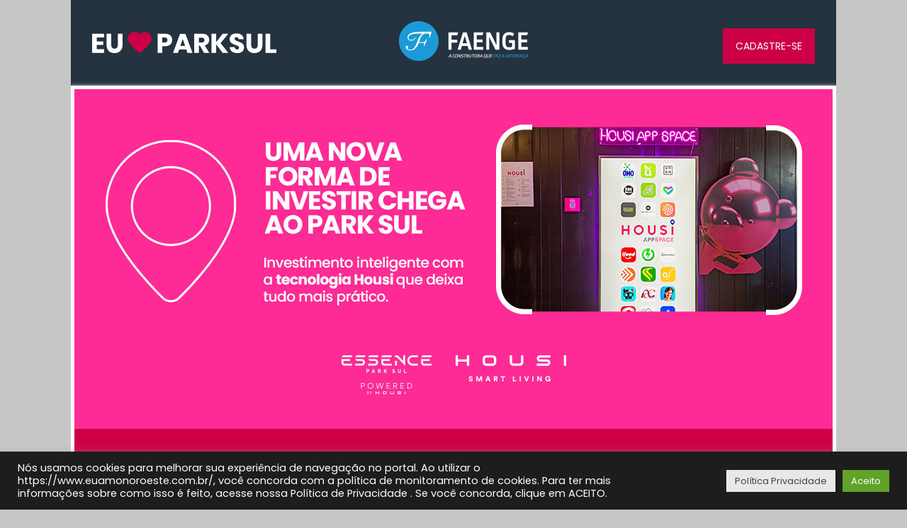

--- FILE ---
content_type: text/css
request_url: https://euamoparksul.com.br/wp-content/themes/euamo/style.css
body_size: -84
content:
/*
Theme Name: Faenge
Theme URI: 
Author: Jonathas Holanda
Description: Tema para Faenge
Version: 1.2
License: Copyright
*/


@import url("css/interface.css");


--- FILE ---
content_type: text/css
request_url: https://euamoparksul.com.br/wp-content/themes/euamo/css/interface.css
body_size: 1649
content:
@import "reset.css";
@import "global.css";

html{
	
}
a{
	text-decoration:none;
	
}
a:hover{
	
}
body{
	background-color: #c6c6c6;
}

#main{
	margin:0 auto;	
	width: 1080px;
	font-family: 'Poppins', sans-serif;
}

/*HEADER*/

header{
	background : #25323f;
	padding: 30px;
}
header h1{
	width: 260px;
	height: 30px;
	float: left;
	margin-top: 15px;
}
header h1 a{
	background: url(../img/logo.png) no-repeat;
	width: 260px;
	height: 30px;
	overflow: hidden;
	text-indent: -999em;
	display: block;
}
.bt-cadastrese{
	float: right;
	padding: 18px;
	background : #cd0047;
	text-transform: uppercase;
	font-size: 14px;
	color: #ffffff;
	margin-top: 10px;
}

/*CONTENT*/

.banner img{
	width: 100%;
}
.banner a{
	cursor: pointer;
	display: block;
}
.desk{
		display: block !important;
	}
.mob{
	display: none !important;
} 
.form{
	padding: 20px;
	background : #cd0047;
}
.form h2{
	width: 320px;
	padding: 7px 0;
	margin: 0 auto 20px auto;
	text-align: center;
	font-size : 16px;
	line-height: 120%;
	letter-spacing : 0.6px;
	color : #ffffff;
}
.form h2 strong{
	color: #25323f;
}
.form  ul{
	width: 100%;
	float: left;
	margin-bottom: 20px;
}
.form li{
	width: 30%;
	float: left;
	margin-right: 5%;
}
.form span{
	font-size: 12px;
	color: #ffffff;
	display: block;
	margin-top: 5px;
}
.form li.none{
	margin-right: 0;
}
.form input{
	border: 1px solid #ffffff;
	background: transparent;
	color: #ffffff;
	padding: 3% 5%;
	text-align: center;
	width: 90%;
	font-family: 'Poppins', sans-serif;
}
::-webkit-input-placeholder  { color:#ffffff; }
input:-moz-placeholder { color:#ffffff; }
textarea:-moz-placeholder { color:#ffffff; }
.form .wpcf7-submit{
	width: 100px;
	margin: 20px auto 0 auto;
	height: 30px;
	text-transform: uppercase;
	padding: 3px;
	text-align: center;
	-webkit-border-radius: 5px;
-moz-border-radius: 5px;
border-radius: 5px;
cursor: pointer;
/* Permalink - use to edit and share this gradient: https://colorzilla.com/gradient-editor/#999999+0,2989d8+50,b3bfc9+50,c9d9e5+100&0+0,0.39+100 */
background: -moz-linear-gradient(top,  rgba(153,153,153,0) 0%, rgba(179,191,201,0.2) 50%, rgba(201,217,229,0.39) 100%); /* FF3.6-15 */
background: -webkit-linear-gradient(top,  rgba(153,153,153,0) 0%,rgba(179,191,201,0.2) 50%,rgba(201,217,229,0.39) 100%); /* Chrome10-25,Safari5.1-6 */
background: linear-gradient(to bottom,  rgba(153,153,153,0) 0%,rgba(179,191,201,0.2) 50%,rgba(201,217,229,0.39) 100%); /* W3C, IE10+, FF16+, Chrome26+, Opera12+, Safari7+ */
filter: progid:DXImageTransform.Microsoft.gradient( startColorstr='#00999999', endColorstr='#63c9d9e5',GradientType=0 ); /* IE6-9 */
display: block;
}
.wpcf7 form.sent .wpcf7-response-output {
	border: none;
	width: 250px;
    padding: 7px 0;
    margin: 0 auto 30px auto;
    text-align: center;
    font-size: 13px;
    line-height: 120%;
    letter-spacing: 0.6px;
    color: #cd0047;
    background-color: #ffffff;
}
.wpcf7-not-valid-tip {
	margin-top: 5px;
    color: #ffffff;
    font-size: 1em;
    font-weight: normal;
    display: block;
}
.wpcf7-form label.error {
	color: #000000
}
.box-text{
	padding: 30px;
	background-color: #ffffff;
}
.text{
	width: 65%;
	float: left;
	margin-right: 5%;
}
.privacy-policy .text{
	width: initial;
	float: none;
	margin-right: 5%;
	margin-top: 30px;
}
.text p{
	font-size : 12px;
	line-height : 19px;
	letter-spacing : 0.6px; 
}
.text span{
	color : #cd0047;
}
.text p a{
	color : #cd0047;
	font-weight: bold;
}
.contato{
	float: right;
	width: 30%;
}
.contato h2{
	color : #cd0047;
	margin-bottom: 20px;
}
.contato a{
	display: block;
	margin-bottom: 10px;
	font-size: 13px;
	color: #666666;
	font-weight: bold;
	height: 21px;
	padding: 5px 0 0 35px;
}
.whats{
	background: url(../img/ico-tel.png) no-repeat top left;

}
.contato .email{
	background: url(../img/ico-email.png) no-repeat top left;
}
.post h3, .post h2{
	margin-bottom: 20px;
}
.post p{
	margin-bottom: 20px;
}
.post .title{
	font-size: 30px;
	margin-bottom: 40px;
}

/*FOTTER*/

footer{
	padding: 30px;
	color: #ffffff;
	background : #25323f;
}
footer a{
	color: #ffffff;
	font-size : 12px;
	line-height : 19px;
	letter-spacing : 0.6px;
}
footer .box{
	width: 31%;
	float: left;
	margin-right: 3%;
	text-align: center;
}
footer .box.none{
	margin-right: 0;
}
.mrg, .box.none{
	margin-top: 22px;
}
footer li{
	text-align: center;
	display: inline-block;
	margin: 0 7%;
}
footer li a{
	width: 54px;
	height: 54px;
	display: block;
	overflow: hidden;
	text-indent: -999em;

}
footer li a.ico-insta{
	background: url(../img/ico-insta.png) no-repeat 0 0 / 100% auto;;
}
footer li a.ico-whats{
	background: url(../img/ico-whats.png) no-repeat 0 0 / 100% auto;;
}
/*NOVO*/

.faenge{
	margin-left: 17%;
	background: url(../img/logo-faenge.png) no-repeat;
	width: 183px;
	height: 58px;
	display: inline-block;
	overflow: hidden;
	text-indent: -999em;
}

.banner li div{
	padding: 6% 15%;
	background : #cd0047;
	color: #ffffff;
	
}
.banner li div p{
	font-size: 25px;
	line-height: 140%;
	text-align: center;
}
.destaque{
	background-color: #ffffff;
	padding: 5% 0;
}
.destaque li{
	width: 30%;
	float: left;
	margin: 0 1% 0 2%;
}
.destaque li img{
	width: 100%;
	margin-bottom: 10px;
}
.destaque h3{
	margin-bottom: 10px;
	color: #cd0047;
}
.destaque p{
	line-height: 140%;
	font-size: 13px;	
}
.destaque p a{
	color: #cd0047;
}

/*FIM DO NOVO*/

@media (max-width: 1097px) {
	#main{
		width: 90%;
	}
}
@media (max-width: 768px) {
	header h1{
		margin-bottom: 5%;
	}
	.desk{
		display: none !important;
	}
	.mob{
		display: block !important;
	}
	.form h2{
		width: auto;
		font-size: 13px;
	}
	.faenge{
		margin-top: 20px;
		margin-left: 0;
    display: block;
    clear: both;

	}
	.bt-cadastrese{
		display: inline-block;
		float: none;
		margin-top: 20px;
	}
	.form li{
		width: 100%;
		float: none;
		margin-right: 0;
		margin-bottom: 5%;
	}
	.form input{
		padding:3%;
	}
	.destaque li{
		width: 80%;
		margin: 5% 10%;
	}
	.text{
	width: 100%;
	float: none;
	margin: 10% 0;
	}
	.banner li div p {
		font-size: 18px;
	}

	.contato{
		float: none;
		width: 100%;
	}
	footer .box{
		float: none;
		width: 100%;
		margin-bottom: 20px;
	}
}

@media (max-width: 430px) {
	header h1 {
    float: none;
    margin: 0 auto;
}
	.bt-cadastrese {
       display: block;
    width: 110px;
    float: none;
    margin: 20px auto 0 auto;
}
}




--- FILE ---
content_type: text/css
request_url: https://euamoparksul.com.br/wp-content/themes/euamo/css/global.css
body_size: -141
content:
hr
{
	display: none;
}

.inv
{
	display: none !important;
}

.clear
{
	clear: both;
}

*.clean
{
	width: auto;
	height: auto;
	border: none;
	background: none;
}

.left
{
	float: left;
}

.right
{
	float:right;
}

.upper
{
	text-transform: uppercase;
}


